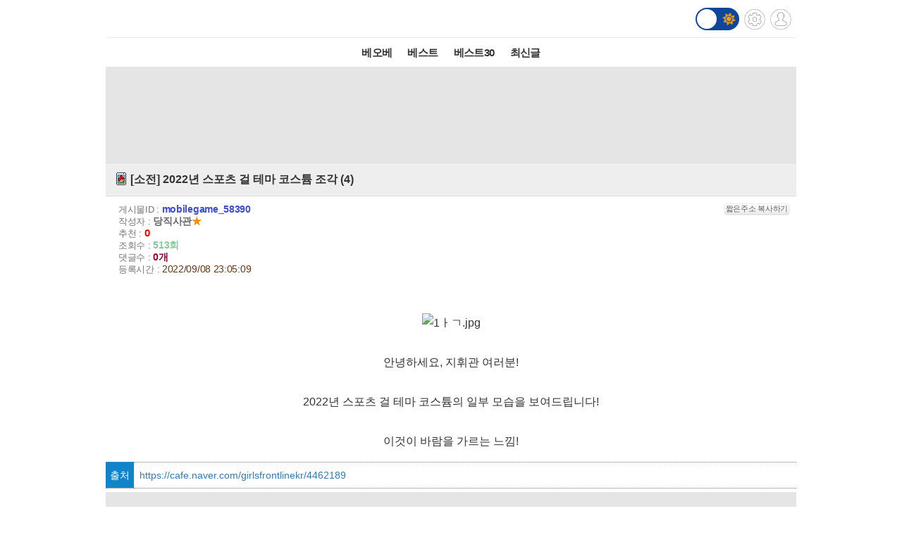

--- FILE ---
content_type: text/html; charset=UTF-8
request_url: http://m.todayhumor.co.kr/view.php?table=mobilegame&no=58390&page=3
body_size: 7011
content:














<!DOCTYPE html>
<html lang='ko'>
<head>

<link rel="apple-touch-icon" href="/images/iphone_home.png" />
<meta http-equiv="Content-Type" content="text/html; charset=utf-8" /><meta name="viewport" content="user-scalable=yes,initial-scale=1.0, maximum-scale=5.0, minimum-scale=1.0" />            <!-- Google tag (gtag.js) -->
            <script async src="https://www.googletagmanager.com/gtag/js?id=G-BRGJX9L834"></script>
            <script>
              window.dataLayer = window.dataLayer || [];
              function gtag(){dataLayer.push(arguments);}
              gtag('js', new Date());

              gtag('config', 'G-BRGJX9L834');
            </script>
<title>오늘의유머 - [소전] 2022년 스포츠 걸 테마 코스튬 조각 (4) </title><meta property="og:title" content="[소전] 2022년 스포츠 걸 테마 코스튬 조각 (4) "/> <meta property="og:description" content="               안녕하세요, 지휘관 여러분! 2022년 스포츠 걸 테마 코스튬의 일부 모습을 보여드립니다! 이것이 바람을 가르는 느낌! "/>
<link rel='stylesheet' href="https://maxcdn.bootstrapcdn.com/bootstrap/3.3.5/css/bootstrap.min.css">
<link rel='stylesheet' href='/css/default.css?932374582822327'>
<link id='css_mode' rel='stylesheet' href='/css/light.css?558233837'>

<link rel='stylesheet' href='/css/tab_button.css?5'>
<link rel='stylesheet' href='/css/tmn_switch.css?3'>	
<script src='https://kit.fontawesome.com/f8aac0a0fa.js' crossorigin='anonymous'></script>
<link rel='stylesheet' href='https://cdnjs.cloudflare.com/ajax/libs/font-awesome/5.15.3/css/all.min.css'>
<style>
*{-webkit-tap-highlight-color:rgba(0,0,0,0.3);}
</style>
<script>
function login(){
	location.href='/member/login.php';
}

function logout(){
	if(!confirm('로그아웃하시겠습니까?')){
		 return;
	 }
	location.href='http://m.todayhumor.co.kr/member/logout.php';
}

var white_css_version = '558233837';
var dark_css_version = '110234233283';

dark_css = '/css/dark.css?' + 110234233283;
light_css = '/css/light.css?' + 558233837;

</script>
</head>


<body class="view_body">
<script>
function imageLoaded(img){

	if(img.naturalWidth == 1){return;}
	if(img.naturalWidth != img.width){
		img.style.border = "1px dotted orange";
		img.style.cursor = "pointer";
	}
}
</script>


<!-- header -->
<div id='header' class='cf'>
	



<div class='logo_div_container'>	
	<a href='/' target='_top' class='top_logo'></a>
	<div class='top_icons'>
		<div class='darkmode_switch_container'>
		  <input type='checkbox' class='darkmode_switch_checkbox' id='darkmode_switch_checkbox' >
			<label for='darkmode_switch_checkbox' class='darkmode_swtich_label'>	    
		 		<i class='fas fa-moon fa-lg dark_mode_switch_moon'></i>
				<i class='fas fa-sun fa-lg dark_mode_switch_sun'></i>
				<div class='darkmode_switch_ball'></div>
			</label>
		</div>		
		<a href='/control_panel_m.php' class='top_btn_control_panel'></a>
		<a href='#' class='sprt_img top_btn_login' onclick='login()'></a> 
		
	</div>
</div>



<!--
    <div id='logoDiv'>
            <h1><a href='/' target='_top'></a></h1>
        <div class='sub_sibling'>
            <h2>
                <a href='/control_panel_m.php' class='top_btn_control_panel'></a>
            </h2>
            <h2>
            	<a href='#' class='sprt_img top_btn_login' onclick='login()'></a>          
            </h2>
        </div>
    </div>    
-->

    <div id='top_best_menu_div'>
     	<ul>
        	<li>
            	<a href='/list.php?table=bestofbest' class='on' >베오베</a>
            </li>
        	<li>
            	<a href='/list.php?table=humorbest'>베스트</a>
            </li>
        	<li>
            	<a href='/list.php?table=todaybest'>베스트30</a>
            </li>
            

            <!--
        	<li>
            	<a href='/best_sort.php?best_sort=humorbest_sort'> 게시판별베스트 </a>
            </li>
            -->
        	<li>
            	<a href='/list.php?table=total'>최신글</a>
            </li>
        	

        </ul>   
    </div>    
</div>



























<style>
/*ios 댓글창 zoom 문제*/
@media screen and (-webkit-min-device-pixel-ratio:0) { 
  select,
  textarea,
  input {
    font-size: 16px;
  }
}
</style>







<div id='adamDiv'></div>
<!--PRIEL-->
<div style='text-align:center;padding:15px 0;background-color:#e5e5e5' class='ad_box_div'>
	<div style='display: inline-block;'>
		<iframe width='320' height='100' src='//ads.priel.co.kr/cgi-bin/PelicanC.dll?impr?pageid=0EyR&out=iframe' allowTransparency = 'true' marginwidth='0' marginheight='0' hspace='0' vspace='0' frameborder='0' scrolling='no' ></iframe>
	</div>
</div>

<div class='favoritesContainer'>
	<div id='favoriteTitle' class='favoriteTitle cf'>
		<div style='font-size: 12px'>게시판 즐겨찾기</div>
		<div id='favoriteEditBtn' class='favoriteEditBtn' onclick='favoriteEditBtnClicked()'>편집</div>
	</div>
	<div id='favoriteDiv' class='favoriteDiv cf'>
	<div id='favoriteDescDiv' class='favoriteDescDiv cf'>드래그 앤 드롭으로<br> 즐겨찾기 아이콘 위치 수정이 가능합니다.</div>
		<ul></ul>
	</div>
</div>

<!--앱을 위한 게시물 정보-->
<input type="hidden" name="table_name" id="table_name" value="mobilegame">
<input type="hidden" name="content_no" id="content_no" value="58390">
<input type="hidden" name="content_date" id="content_date" value="2022/09/08 23:05:09">
<input type="hidden" name="subject"  id="subject" value="[소전] 2022년 스포츠 걸 테마 코스튬 조각 (4) ">

	<!-- 제목 div -->
	<div class="view_title" id="subjectH1" value="test100">
		<a href="list.php?table=mobilegame">
			
			<span class='board_icon_mini mobilegame' style='float:left;margin-right:3px;'></span>
		</a> 
			<span class="view_subject">[소전] 2022년 스포츠 걸 테마 코스튬 조각 (4)  </span>
	</div>



	<!--게시물정보 Div-->
	<div class="view_spec">
			<span class="view_spec_each_span">게시물ID : <span class="view_no">mobilegame_58390</span><span class="multiColorButton white" style="padding:1px; font-size:11px; margin:0; float:right;" onclick='prompt("아래 주소를 복사해주세요.", "http://todayhumor.com/?mobilegame_58390");'>짧은주소 복사하기</span></span><br />
			<span class="view_spec_each_span">작성자 : <span class="view_writer_span" is_member="yes" mn='129297' name='당직사관'><span id='viewPageWriterNameSpan' mn='129297' name='당직사관'><a href=list.php?kind=member&mn=129297 target='_blank'><b>당직사관</b></a><span style="color:#FF8C00;">★</span></span></span><br />
			<span class="view_spec_each_span">추천 : <span class="view_okNok">0</span><br />
			<span class="view_spec_each_span">조회수 : <span class="view_viewCount">513회</span></span><br />
			<span class="view_spec_each_span">댓글수 : <span class="view_replyCount">0개</span></span><br />


			<span class="view_spec_each_span">  등록시간 : <span class="view_bestRegDate" >2022/09/08 23:05:09</span></span>
				</div>


	


	<!-- 내용 div -->
	<div class="viewContent" id="viewContent" style='font-size:16px;'>
	
	<p style="text-align:center;">    <br></p> <p style="text-align:center;">    <img onclick='manipulate_img(this)' onload='imageLoaded(this)' style='max-width:100%;height:auto' src="http://thimg.todayhumor.co.kr/upfile/202209/166264571352761cb2c1604d339d6d85e143a8832d__mn129297__w500__h500__f43208__Ym202209.jpg" style="width:500px;height:500px;" alt="1ㅏㄱ.jpg" filesize="43208"></p> <p style="text-align:center;">    <br></p> <p style="text-align:center;">안녕하세요, 지휘관 여러분! <br><br>2022년 스포츠 걸 테마 코스튬의 일부 모습을 보여드립니다! <br><br>이것이 바람을 가르는 느낌!</p> 				

	
	</div>


	<!--출처-->
		<table class='view_page_source_div' style='width:100%;border-collapse:collapse;border-top:1px dotted gray;border-bottom:1px dotted gray;margin-bottom:5px'>
	<tr>
		<td class='source_title'>출처</td>
		<td class='source_content'><a href="https://cafe.naver.com/girlsfrontlinekr/4462189" target="_blank">https://cafe.naver.com/girlsfrontlinekr/4462189</a></td>	
	</tr>
	</table>
	
	<!--출처보완-->
	<div id='add_source_container'>
			</div>


	<!--PRIEL-->
<div style='text-align:center;padding:15px 0;background-color:#e5e5e5' class='ad_box_div'>
	<div style='display: inline-block;'>
		<iframe width='320' height='100' src='//ads.priel.co.kr/cgi-bin/PelicanC.dll?impr?pageid=0EyR&out=iframe' allowTransparency = 'true' marginwidth='0' marginheight='0' hspace='0' vspace='0' frameborder='0' scrolling='no' ></iframe>
	</div>
</div>







<!--글수정,삭제-->

<div id="modify_delete_container" style='margin:0 auto;width:240px;text-align:center;margin-top:10px'>
</div>

<div id='delete_pass_div' style='background-color:white;padding:10px 0;text-align:center;display:none'>
	<div>
		<form name="delete_form" id="delete_form" action="delete.php">
		<input type='hidden' name='table' value='mobilegame'>
		<input type='hidden' name='no' value='58390'>
		<input type="hidden" name="memo_parent_table" value="mobilegame">
		<input type='password' name='typed_pass' id='delete_pass' value=''> <input type='button' value='삭제' onclick='board_delete_with_pass()'>
		</form>
	</div>
</div>

<div id='add_source_form_container_div'></div>

<!-- <div class='scrap_btn_div'>
	<img src="images/btn_doscrap3.gif?2" class='btn_doscrap' onClick="ouscrap_click(this)">	
	<img src='images/btn_accuse_board.gif?3' class='btn_accuse' onClick="accuse_member('mobilegame','58390','board')">
	<img src='images/source_add_x2.gif' class='btn_source_add' onClick="open_add_source_form()">
	<img src="images/btn_view_source.gif?" class='btn_view_source' onClick="show_content_source_modal()">	
</div> -->

<div class='scrap_btn_div_container'>
	<div class="scrap_btn_div">
		<div class='btn_doscrap' onClick="ouscrap_click(this)"></div>
		<div class='btn_accuse' onClick="accuse_member('mobilegame','58390','board')"></div>
		<div class='btn_source_add' onClick="open_add_source_form()"></div>
		<div class='btn_view_source' onClick="show_content_source_modal()"></div>
	</div>
</div>


<div id="tail_container">
	<span id="tail_btn_show" style="margin:0 auto; padding:6px;" class="multiColorButton orange small">꼬릿말 보기</span>
	<div id="tail_layer" style="display:none; height:auto !important;"></div>
</div>




<!--추천 비공감-->
<div name="okNokDiv" id="okNokDiv" class='okNokDiv'>

	<div class='ok_nok_btn_div'>
		<img class='btn_ok' src="/images/ok_x2.gif?2" onClick="ok_click(this)">
		<img class='btn_disagree' src="/images/board_disagree_x2.gif?2" name="btn_disagree" onClick="nok_click(this)">
	</div>

	<div class="okNokDescDiv">
		
	</div>
	<!--비공감 박스-->
	<div id="nokReasonDiv" style="display: none; font-size: 12px;margin-top:8px">
		<form id="nokReasonForm">
			<div style="font-weight: bold;">비공감 사유를 적어주세요. <span style='font-weight:normal'>(댓글 형식으로 추가되며, 삭제가 불가능합니다)</span></div>
			<div><textarea name="nok_reason" style="width: 95%; max-width:600px; height: 60px; padding: 6px; font-size: 12px;"></textarea></div>
			<div style="text-align: right;width: 98%; max-width:600px;margin:0 auto">
			<input style="width: 100px;" type="button" value="확인" onclick="nok_reason_submit();" id='nok_reason_submit_btn'/></div>
		</form>
	</div>

<!-- 	<div id="showOkListButton" class="orangeButton" style="margin:0 auto;margin-top:10px;margin-bottom:10px;width:200px" onClick="show_ok_list_total()">전체 추천리스트 보기</div> -->

	<div class='showOkListButtonContainer'>
		<div id="showOkListButton" class="showOkListButton" onClick="show_ok_list_total()">전체 추천리스트 보기</div>
	</div>
	
	<div class="ok_layer_container">
		<div id="okHeaderDiv" style='font-size:13px;color:gray;font-weight:bold;margin:10px 0 5px;text-align:left;display:none'>이 게시물을 추천한 분들의 목록입니다.</div>
		<div id="ok_layer" style="text-align:left;font-size:12px">
		</div>
	</div>
</div>


<div id='blind_all_memo_desc'  class="well" style='padding:100px 10px;text-align:center;font-size:16px;font-weight:bold;color: #a94442;background-color: #f2dede;border-color: #ebccd1;display: none;'>댓글 분란 또는 분쟁 때문에<br>전체 댓글이 블라인드 처리되었습니다.</div>






<div class="reply_upper_div"></div><!--가로선 때문-->
		<!--댓글 자리-->
		<div id='memoContainerDiv'></div>

        <!--가로선-->
        <!-- <div style='border-top:1px solid rgb(168, 168, 168)'></div> -->
		
        <!--noMoreReplyPop자리-->
		<div id="noMoreReplyDiv" class='noMoreReplyDiv'>
		새로운 댓글이 없습니다.
		</div>

			<div  id='loadMoreReplyBtnDiv'>
				<!-- <input type="button" class='viewNewMemoBtn' value="새로운 댓글 확인하기" id="moreReplyButton" onClick="loadMoreReply()"> -->
				<div class="viewNewMemoBtn"  id="moreReplyButton" onClick="loadMoreReply()">새로운 댓글 확인하기</div>
			</div>



<!-- 
<div id='memoWriteBtnContainer'>
	<div id="memoWriteBtn" class='btn btn-primary'>		
			<i class='fa fa-reply'></i> 댓글쓰기
	</div>		
</div>
 -->





<!--댓글 form -->


<!--추천 비공감 2 -->


	<div name='okNokDiv' id='okNokDiv' class='okNokDiv'>
		<div class='ok_nok_btn_div'>
			<img class='btn_ok' src='/images/ok_x2.gif?2'  id='ok2' onClick='ok_click(this)'>
			<img class='btn_disagree' src='/images/board_disagree_x2.gif?2' name='btn_disagree' onClick='nok_click(this)'>
		</div>
		<div class='okNokDescDiv'>		
		</div>
	</div>

<!--대댓글 form -->


<!--출처보완 form-->


		
		<div class='viewWriteDiv'>
			<a href='write.php?table=mobilegame' class='btn btn-primary'><img src='/images/pencil_blue.png'>글쓰기</a>
		</div>



<div class='viewPageToListDiv'>
	<a href='list.php?table=mobilegame&page=3'><button type="button" class="btn btn-dark"> <i class='fa fa-list-alt'></i> 리스트 페이지로</button></a>
</div>

<!-- <div class="to_list_div">
	<div>
		<a href="list.php?table=mobilegame&page=3"><div>리스트 페이지로</div></a>
	</div>
</div> -->






<div style="margin:10 0 10;text-align:center"><!--PRIEL-->
<div style='text-align:center;padding:15px 0;background-color:#e5e5e5' class='ad_box_div'>
	<div style='display: inline-block;'>
		<iframe width='320' height='100' src='//ads.priel.co.kr/cgi-bin/PelicanC.dll?impr?pageid=0EyR&out=iframe' allowTransparency = 'true' marginwidth='0' marginheight='0' hspace='0' vspace='0' frameborder='0' scrolling='no' ></iframe>
	</div>
</div>
</div>


<!--데이터절약모드-->
<div class='cf footer_switch_div_container'>
    <div class='datasave_switch_title_div'>데이터절약모드</div>
    
    <div id='datasave_switch_div' style='display:inline-block;'>
        <input id="switch_datasave" class="cmn-toggle cmn-toggle-round" type="checkbox" style='' checked>
        <label for="switch_datasave"></label>
    </div>

<!--     <div class='darkmode_switch_title_div'>다크모드</div>
    
    <div id='darkmode_switch_div' style='display:inline-block;'>
        <input id="switch_darkmode" class="cmn-toggle cmn-toggle-round" type="checkbox" style=''>
        <label for="switch_darkmode"></label>
    </div>
 -->
</div>



<div class="bottom_button_div">
	<div class='cf'>
		<div class="go_back_btn" onclick='javascript:history.go(-1)'>◀뒤로가기</div>
		<div class="pc_version" onclick="location.href='http://www.todayhumor.co.kr/go_pc_version.php?url=http%3A%2F%2Fwww.todayhumor.co.kr%2Fboard%2Fview.php%3Ftable%3Dmobilegame%26no%3D58390'">PC버전</div>
		<div class="go_to_top_btn" onclick="javascript:go_to_top()">맨위로▲</div>
	</div>
</div>



<div class="sprt_img" id="slideTop" ></div>


<!-- <script type="text/javascript">
var gaJsHost = (("https:" == document.location.protocol) ? "https://ssl." : "http://www.");
document.write(unescape("%3Cscript src='" + gaJsHost + "google-analytics.com/ga.js' type='text/javascript'%3E%3C/script%3E"));
</script>
<script type="text/javascript">
try {
var pageTracker = _gat._getTracker("UA-1318628-2");
pageTracker._trackPageview();
} catch(err) {}
</script> -->


<div class='bottom_menu_div' >
	<a href='/list.php?table=announce'><span><font color='white'>공지</font></span></a>
	<a href='/list.php?table=ou'><span><font color='white'>운영</font></span></a>
	<!--<a href='/list.php?table=askboard'><span><font color='white'>게시판요청</font></span></a>-->
	<a href='/list.php?table=databox'><span><font color='white'>자료창고</font></span></a> 
	<a href='//todayhumor.co.kr/member/youth_protect.php'><span><font color='white'>청소년보호</font></span></a> 

</div>

<script src="//www.todayhumor.co.kr/board/js/jquery1.11.1.min.js"></script>
<script src="//code.jquery.com/ui/1.11.4/jquery-ui.js"></script>
<script src="/js/jquery.ui.touch-punch.min.js"></script>
<script src="//www.todayhumor.co.kr/board/js/js.cookie.js"></script>
<script src="https://maxcdn.bootstrapcdn.com/bootstrap/3.3.5/js/bootstrap.min.js"></script>
<script src="//www.todayhumor.co.kr/board/js/mojs_1.0.3.min.js"></script>
<script src='//www.todayhumor.co.kr/board/js/common.js?396'></script>
<script src="/js/default.js?754981363" charset="utf-8"></script>
<script>
$(function(){
	$("#btn_copyMemberUrl").click(function(e){
		e.preventDefault();
		prompt("아래 주소를 복사해주세요.", $(this).attr("href"));
	});
});
	

</script>


<script type='text/javascript'>
        function setCookie(name, value, seconds, domain) {
            var expires = '';
            if (seconds) {
                var date = new Date();
                date.setTime(date.getTime() + (seconds*1000)); // 초를 밀리초로 변환
                expires = '; expires=' + date.toUTCString();
            }
            var domainPart = domain ? '; domain=' + domain : '';
            document.cookie = name + '=' + value + expires + domainPart + '; path=/';
        }

        setCookie('__dvst__', '20260118', 86400, '.todayhumor.co.kr');
    </script>










<script src="/js/view.js?13762234689"></script>
<script src="//www.todayhumor.co.kr/board/js/jquery.form.js"></script>
<script type="text/javascript" src="//www.todayhumor.co.kr/board/js/jquery.lazyload.min.js?1"></script>
<script>
	var is_view_page = true;

	$(function() {
		$("img.lazy").lazyload({
			effect : "fadeIn",
			threshold : 500
		});
	});
	var device = 'mobile';
	var ok_flag = "";
	var table = "mobilegame";
	var no = "58390";
	var parent_id = "58390";
	var parent_table = "mobilegame";
	var ok = "0";
	var nok = "0";
	var ok_list_total = "";
	var table_memo_no = "memo";
	var memo_count_limit = "200";
	var page = "3";
	var writer_member_no = "129297";
	var memo_no_arr = [];
	var main_thread_memo_num = 0;
	var parent_memo_no_info_arr = [];//댓글의 parent_memo_no를 정리해놓은 array생성
	var memo_rere_count_arr = [];//각 댓글의 대댓글 수
	var t = '1768694994';
	var flag = '1f156db9f821a0d56d19591bb13bf97c';
	var myMemberNo = m_getCookie('member_no');
	var is_blind_all_memo = false;




	function accuse_member(target_table,target_no,content_type){

		var ref_table = 'mobilegame';
		var ref_no = '58390';

		var url = 'http://www.todayhumor.co.kr/board/accuse_member.php?' +
			'target_table=' + 	target_table +
			'&target_no=' + target_no +
			'&content_type=' + content_type+
			'&ref_table=' + ref_table +
			'&ref_no=' + ref_no +
			'&is_mobile'
			;

		window.open(url,'_blank');
	}
</script>



<script defer src="https://static.cloudflareinsights.com/beacon.min.js/vcd15cbe7772f49c399c6a5babf22c1241717689176015" integrity="sha512-ZpsOmlRQV6y907TI0dKBHq9Md29nnaEIPlkf84rnaERnq6zvWvPUqr2ft8M1aS28oN72PdrCzSjY4U6VaAw1EQ==" data-cf-beacon='{"version":"2024.11.0","token":"f8a26038b85b4f14aee9bee7424d110a","r":1,"server_timing":{"name":{"cfCacheStatus":true,"cfEdge":true,"cfExtPri":true,"cfL4":true,"cfOrigin":true,"cfSpeedBrain":true},"location_startswith":null}}' crossorigin="anonymous"></script>
</body>
</html>